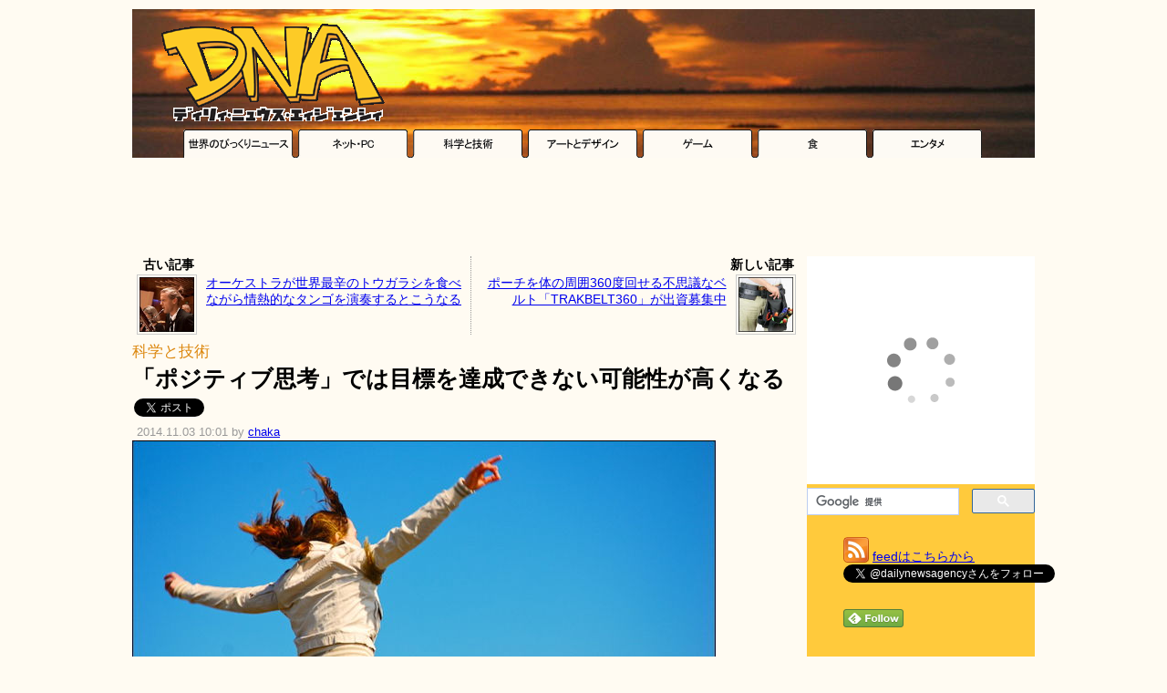

--- FILE ---
content_type: text/html; charset=utf-8
request_url: https://www.google.com/recaptcha/api2/aframe
body_size: 116
content:
<!DOCTYPE HTML><html><head><meta http-equiv="content-type" content="text/html; charset=UTF-8"></head><body><script nonce="FJS3p0gRzDHwek5YUZ31NA">/** Anti-fraud and anti-abuse applications only. See google.com/recaptcha */ try{var clients={'sodar':'https://pagead2.googlesyndication.com/pagead/sodar?'};window.addEventListener("message",function(a){try{if(a.source===window.parent){var b=JSON.parse(a.data);var c=clients[b['id']];if(c){var d=document.createElement('img');d.src=c+b['params']+'&rc='+(localStorage.getItem("rc::a")?sessionStorage.getItem("rc::b"):"");window.document.body.appendChild(d);sessionStorage.setItem("rc::e",parseInt(sessionStorage.getItem("rc::e")||0)+1);localStorage.setItem("rc::h",'1768889968659');}}}catch(b){}});window.parent.postMessage("_grecaptcha_ready", "*");}catch(b){}</script></body></html>